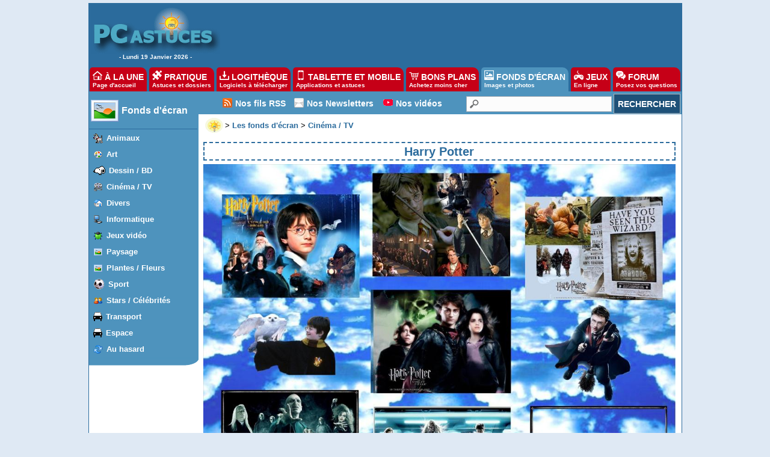

--- FILE ---
content_type: text/css
request_url: https://divers.pcastuces.com/style.css
body_size: 3810
content:
body {
	margin-left:5px;
	margin-right:5px;
	margin-top:5px;
	padding:0;
	background: #DFE9F4;
	}


a{
color:#2C6C9D;

}

a:hover{
color:#FF0000;
}

#menu0{
	margin-left: auto;
	margin-right: auto;
	width:985px;
	height:106px;
	background-color:#2C6C9D;
	border-left: 1px solid #2C6C9D;
	border-top: 1px solid #2C6C9D;
	border-right: 1px solid #2C6C9D;
	color:#FFFFFF;
	font-family:Arial, Helvetica, sans-serif;
	font-weight:bold;
	font-size:10px;

}
#menu1{
	margin-left: auto;
	margin-right: auto;
	width:985px;
	border-left: 1px solid #2C6C9D;
	border-right: 1px solid #2C6C9D;
	border-bottom: 1px solid #2C6C9D;
	margin-bottom:0px;
}

#menu1date{
width:200px;
height:39px;
background-color:#4E93BD;
float:left;
padding: 0px 0px 0px 2px;
margin: 0px 0px 0px 0px;
}

#menuRecherche
{
width:803px;
height:26px;
background-color:#4E93BD;
color:#FFFFFF;
font-family:Arial, Helvetica, sans-serif;
font-weight:bold;
font-size:14px;
padding-top:4px;
overflow:hiddent;

}

#menuRechercheNew
{
width:803px;
height:34px;
background-color:#4E93BD;
color:#FFFFFF;
font-family:Arial, Helvetica, sans-serif;
font-weight:bold;
font-size:14px;
padding-top:4px;


}

#menuRechercheNew a{
font-family:Arial, Helvetica, sans-serif;
font-size:14px;
font-weight:bold;
color:#FFFFFF;
text-decoration:none;
}


#menuRechercheNew a:hover{
text-decoration:underline;
}



#menuRecherche a{
font-family:Arial, Helvetica, sans-serif;
font-size:14px;
font-weight:bold;
color:#FFFFFF;
text-decoration:none;
}
#menuRecherche a:hover{
text-decoration:underline;
}

form.menuRecherche{
margin-top:0;
margin-bottom:0;
}

.stickysky{
    position: sticky;
    top: 15px;
}

.boutonRecherche
{ 
font-family:Arial, Helvetica, sans-serif;
font-size:12px;
font-weight:bold;
 background-color: #D7E5F2; 
 color: #102132; 
 margin-left: 3px; 
 margin-top: 3px; 
 margin-bottom: 2px; 
}

.texteRecherche
{
margin-top :3px;
margin-bottom:3px;
margin-left:3px;
border: 1px solid #2C6C9D;
font-family:Arial, Helvetica, sans-serif;
font-size:12px;
width:320px;

color:#404040;
}

#menu1onglet{
width:803px;
height:35px;
background-color:#FFFFFF;
float:left;
padding: 0px 0px 0px 0px;
margin: 0px 0px 0px 0px;
border-top: 4px solid #4E93BD;
}


#menugauche{
width:182px;
background-color:#4E93BD;
padding: 0px 0px 0px 0px;
margin: 0px 0px 0px 0px;
border-top:4px solid #4E93BD;

}


#rubrique{
width:180px;
border-bottom:1px solid #2C6C9D;
padding-bottom:4px;
vertical-align:middle;
margin-top:2px;


}

#rubrique a{
font-family:Arial, Helvetica, sans-serif;
font-size:16px;
font-weight:bold;
color:#FFFFFF;
text-decoration:none;
}
#rubrique a:hover{
text-decoration:underline;
}

#navlist
{
margin-top:0px;
padding-left: 0;
margin-left: 0;
margin-bottom:0;
width: 180px;
}

#navlist li
{
list-style: none;
margin: 0;
border-bottom: 1px dotted #2C6C9D;
vertical-align: middle;
    line-height: 26px;
    height: 26px;
}

a.sousrubrique
{
display: block;
padding-left:5px;
width: 100%;
background-color: #4E93BD;
font-family:Arial, Helvetica, sans-serif;
color:#FFFFFF;
font-size:13px;
text-decoration:none;
font-weight:bold;
}


a.sousrubrique:hover
{
background-color:#2C6C9D;
color: #fff;
text-decoration:none;
}


#baspage{
margin-left: auto;
margin-right: auto;
width:985px;
color:#FFFFFF;
background-color:#2C6C9D;
border-left: 1px solid #2C6C9D;
border-top: 1px solid #2C6C9D;
border-right: 1px solid #2C6C9D;
text-align : center;
vertical-align : middle;
padding-top : 0;
padding-bottom : 4px;
}

 

#baspage a{
color: White;
text-decoration: none;
font-size : 12px;
font-family : Arial, Helvetica, sans-serif;
font-weight : normal;
}

#baspage a:hover{
color: White;
text-decoration: underline;
font-size : 12px;
font-family : Arial, Helvetica, sans-serif;
font-weight : normal;
}


#contenu{
font-family:Verdana, Arial, Helvetica, sans-serif;
font-size:12px;
text-align:justify;
width:602px;
padding:4px 4px 4px 8px;
}

#contenu2{
font-family:Verdana, Arial, Helvetica, sans-serif;
font-size:12px;
text-align:justify;
width:785px;
padding:4px 4px 4px 8px;
}

h1{
	PADDING-RIGHT: 5px;
	PADDING-LEFT: 5px;
	BACKGROUND: #FFFFFF;
	PADDING-BOTTOM: 1px;
	text-align:center;
	COLOR: #2C6C9D;
	PADDING-TOP: 3px;
	font-family:Arial, Helvetica, sans-serif;
	font-size : 20px;
	BORDER: 2px dashed #2C6C9D;
	margin-bottom : 6px;
}	


h3{
	COLOR: #2C6C9D;
	font-family:Arial, Helvetica, sans-serif;
	BORDER-bottom: 2px dashed #2C6C9D;
	font-family:Arial, Helvetica, sans-serif;
	font-size : 18px;
	margin-top : 3px;
	margin-bottom : 4px;

}
#basmenu
{
width:182px;
padding:0px 0px 0px 0px;
border-top:4px solid #4D93BD;
}

#menusky{
     width:160px;
	 margin-left:5px;
	 text-align: left;
	 background-color:#4D93BD;
	  color:#FFFFFF;
	  font-family:Arial, Helvetica, sans-serif;
	  font-size:12px;
	padding-top:2px;
	padding-left:5px;
	  font-weight:bold;
	  border: 1px solid #2C6C9D;
	  }

#menuproduit{
	width:160px;
	margin-left:5px;
	text-align: center;
	background-color:#FFFFFF;
	color:#000000;
	font-family:Arial, Helvetica, sans-serif;
	font-size:12px;
	padding-top:2px;
	padding-left:5px;
	font-weight:bold;
	border: 1px solid #2C6C9D;
}

#menuproduit a{
text-decoration: none;
}

#menuproduit a:hover{
text-decoration: underline;
}

form.recherche {
	margin:0px;
}
form.recherche .select {
	color: #000000;
	padding:4px;
	font-size: 12px;
	background: #FFFFFF;

}
form.recherche .bouton {
	font-size:12px;
	

}
form.recherche input.text {
	padding:4px;
	font-size: 12px;
	color: #000000;
	border:1px solid #4d6db3;
}

H4 {
	PADDING-RIGHT: 3px;
	PADDING-LEFT: 3px;
	PADDING-BOTTOM: 2px;
	MARGIN: 0px 0px 2px 0px;
	COLOR: #808080;
	PADDING-TOP: 4px;
	font-family : Arial, Helvetica, sans-serif;
	font-size : 13px;

}

a.accueil{
	color:#000000;
	font-family:Arial, Helvetica, sans-serif;
    font-size:10px;
	text-decoration:none;
	font-weight:normal;

}


a.boutonstripe{
text-decoration: none;
padding: 10px;
background-color: #4e93bd;
color: white;
font-weight:bold;
font-size:14px;
font-family:inherit;
border-radius: 8px;
}

a.titrerss{
	color:#000000;
	font-family:Arial, Helvetica, sans-serif;
    font-size:15px;
	text-decoration:bold;
	font-weight:normal;

}


a.accueil:hover{
color:#000000;
font-family:Arial, Helvetica, sans-serif;
font-size:10px;
text-decoration:underline;
font-weight:normal;
}

a.titre_accueil{
	color:#000000;
	font-family:Arial, Helvetica, sans-serif;
    font-size:12px;
	text-decoration:none;
	font-weight:bold;

}
a.titre_accueil:hover{
color:#D40000;
}

a.titre_alaune{
	color:#000000;
	font-family:Arial, Helvetica, sans-serif;
    font-size:14px;
	text-decoration:none;
	font-weight:bold;

}
a.titre_alaune:hover{
color:#D40000;
}



a.descri_accueil{
	color:#000000;
	font-family:Arial, Helvetica, sans-serif;
    font-size:12px;
	text-decoration:none;

}
a.descri_accueil:hover{
color:#000000;
font-family:Arial, Helvetica, sans-serif;
font-size:12px;
text-decoration:none;
}

a.grostitre{
	color:#000000;
	font-family:Arial, Helvetica, sans-serif;
    font-size:14px;
	text-decoration:none;
	font-weight:bold;

}
a.grostitre:hover{
color:#D40000;
}

.titreadj {
color:#000000;
    font-size: 16px;
    font-weight: bold;
}

.titreadj:hover{
color:#D40000;
}


a.grostitreRecherche{
	font-family:Arial, Helvetica, sans-serif;
    font-size:14px;
	text-decoration:underline;
	font-weight:bold;

}
a.grostitreRecherche:hover{
color:#D40000;
}
a.titre_top{
	color:#000000;
	font-family:Arial, Helvetica, sans-serif;
    font-size:12px;
	text-decoration:none;
	font-weight:bold;

}
a.titre_top:hover{
color:#FF7F00;
}

a.descri_produit{
	color:#FFFFFF;
	font-family:Arial, Helvetica, sans-serif;
    font-size:12px;
	text-decoration:none;

}
a.descri_produit:hover{
color:#FFFFFF;
	font-family:Arial, Helvetica, sans-serif;
    font-size:12px;
text-decoration:none;
}

a.titre_produit{
	color:#FFFFFF;
	font-family:Arial, Helvetica, sans-serif;
    font-size:14px;
	text-decoration:none;
	font-weight:bold;

}
a.titre_produit:hover{
color:#FFFFFF;
	font-family:Arial, Helvetica, sans-serif;
    font-size:14px;
text-decoration:underline;
}


a.descri_top{
	color:#000000;
	font-family:Arial, Helvetica, sans-serif;
    font-size:10px;
	text-decoration:none;

}
a.descri_top:hover{
	color:#000000;
text-decoration:none;
}

a.espotting{
font-family:Verdana, Arial, Helvetica, sans-serif;
font-size:12px;
	color: #BC0012;
	text-decoration: none;
	font-weight : bold;
}
a.espotting:hover{
font-size:12px;
	text-decoration: underline;
		color: #BC0012;
	font-weight : bold;
	}

a.accueilgras{
	color:#000000;
	font-family:Arial, Helvetica, sans-serif;
    font-size:12px;
	text-decoration:none;
	font-weight:bold;

}
a.accueilgras:hover{
color:#000000;
font-family:Arial, Helvetica, sans-serif;
font-size:12px;
text-decoration:underline;
	font-weight:bold;
}

a.actu{
font-family:Arial, Helvetica, sans-serif;
font-size:12px;
color:#000000;
text-decoration:none;
}
H5 {
	PADDING-RIGHT: 0px;
	PADDING-LEFT: 0px;
	PADDING-BOTTOM: 0px;
	MARGIN: 0px 0px 0px 0px;
	COLOR: #9A9A9A;
	PADDING-TOP: 0px;
	font-family:Arial, Helvetica, sans-serif;
	font-size : 11px;
	font-weight : normal;
}
H5 A{
	color: #9A9A9A;
	text-decoration: none;
	font-weight : normal;
}
H5 a:hover{
	color: #EF9C00;
	text-decoration: none;
	font-weight : normal;
	}
	
	#telecharger {
	PADDING-RIGHT: 5px;
	background-color:#F8F6F6;
	PADDING-LEFT: 5px;
	PADDING-BOTTOM: 1px;
	PADDING-TOP: 3px;
	font-family:Arial, Helvetica, sans-serif;
	BORDER: 1px solid #2C6C9D;
	text-align:left;
}


	#telecharger2_titre {
	color: White;
	text-decoration: none;
	font-size : 12px;
	font-family: Arial, Helvetica, sans-serif;
	font-weight : bold;
	width:151px;
	background-color:#2C6C9D;
	border:1px solid #2C6C9D;
	padding-top:2px;
	padding-bottom:2px;
	padding-left:4px;
	margin-top:2px;
	text-align : center;
}

	#telecharger2 {
	PADDING-RIGHT: 5px;
	background-color:#C1CEFF;
	PADDING-LEFT: 5px;
	PADDING-BOTTOM: 1px;
	PADDING-TOP: 3px;
	font-family:Arial, Helvetica, sans-serif;
	BORDER: 1px solid #2C6C9D;
	text-align:left;

}	
H6 {
	PADDING-RIGHT: 3px;
	PADDING-LEFT: 3px;
	BACKGROUND: #5194C4;
	PADDING-BOTTOM: 2px;
	MARGIN: 4px 0px 2px 0px;
	COLOR: #FFFFFF;
	PADDING-TOP: 4px;
	font-family:Arial, Helvetica, sans-serif;
	font-size : 13px;
	border-bottom:1px solid #2C6C9D;
}
a.rubrique{
	text-decoration: none;
	color:#2C6C9D;
	font-family:Arial, Helvetica, sans-serif;
	font-weight : bold;
    font-size:16px;
}
a.rubrique:hover{
color:#FF7F00;
}


.containeradjyt{
    position: relative;
    width: 200px;
}

.containeradjyt img{
    width: 200px;
}

.containeradjyt .play-icon{
    cursor: pointer;
    position: absolute;
    top : 50%;
    left : 50%;
    transform: translate(-50%, -50%);
}

svg:hover #play-svg{
  fill: #CC181E;
}






#services{
background-color:#E6E6E6;
font-size : 10px;
color:#666666;
float:left;
margin-top:5px;
margin-bottom:5px;
}




#services A{
font-family:Verdana, Arial, Helvetica, sans-serif;
	color: #BC0012;
	text-decoration: none;
	font-weight : bold;
}
#services a:hover{
	text-decoration: underline;
	font-weight : bold;
	}
	
#newsletter_titre {
	color: White;
	text-decoration: none;
	font-weight : bold;
	width:350px;
    background-color:#C60017;
	border:1px solid #C60017;
	padding-top:4px;
	padding-bottom:4px;
	padding-left:5px;
	margin-top:4px;
	font-size : 13px;
}

#newsletter_titre a{
color: White;
text-decoration: none;

}

#newsletter_titre a:hover{
color: White;
text-decoration: underline;

}

#newsletter_descri {
	width:350px;
	padding-left:5px;
	color: Black;
	text-decoration: none;
	font-size : 11px;
   font-family: Arial, Helvetica, sans-serif;
	font-weight : normal;
    background-color:#FFFFFF;
	border:1px solid #C60017;

}

#newsletter_descri a{
color: black;
text-decoration: none;

}

#newsletter_descri a:hover{
color: black;
text-decoration: underline;

}

form.newsletter {
	margin:0px;
	padding:1px;
}
form.newsletter input.text {
	padding:1px;
	font-size: 10px;
	color: #000000;
	border:1px solid #4d6db3;
}
form.newsletter .bouton {
	font-size:10px;
}

p.newsletter {
margin-top:4px;
margin-bottom:4px;

}
.txt-sm {
	font-size: 9pt;
}
.cadrebleu {
color: #FFFFFF;
background: #4E93BD;
}
.cadrebleumsg {
background-color: #EFF4FC;
	border: 1px solid #4E93BD;
	margin-top: 10px;
	line-height: 16px;
	}

	#actuslies{
background-color:#E6E6E6;
font-size : 10px;
color:#666666;
margin-top:5px;
margin-bottom:5px;
padding-bottom:4px;
}

#actuslies A{
font-family:Verdana, Arial, Helvetica, sans-serif;
	color: #BC0012;
	text-decoration: none;
	font-weight : bold;
}
#actuslies a:hover{
	text-decoration: underline;
	font-weight : bold;
	}
	
#actucomment{
background-color:#d4c284;
font-size : 10px;
color:#666666;
padding-bottom:4px;
border-left:4px solid #766e50;

}


td.sortable {
	font-weight: bold;
	text-align: left;
	vertical-align: center;
	white-space: nowrap;
	height: 27px;
	background: url(https://images.pcastuces.com/bg_table_head.gif) 0px 0px repeat-x;
	padding: 0px 7px 0px 7px;
	border-width: 1px 1px 1px 1px;
	border-style: solid;
	border-color: #959595;
}

td.cellules {
	text-align: left;
	padding:2px;
	vertical-align: center;
	border-width: 0px 1px 1px 1px;
	border-style: solid;
	border-color: #959595;
	background:#f5f5f6;
}

td.voiraussi {
	font-weight: bold;
	text-align: left;
	vertical-align: center;
	white-space: nowrap;
	height: 27px;
	background: url(bg_bleu.gif) 0px 0px repeat-x;
	padding: 0px 7px 0px 7px;
	border-width: 1px 1px 1px 1px;
	border-style: solid;
	border-color: #2C6C9D;
	color:#FFFFFF;
}

td.cellulesvoiraussi {
	text-align: left;
	padding:2px;
	vertical-align: center;
	border-width: 0px 1px 1px 1px;
	border-style: solid;
	border-color: #2C6C9D;
	background:#e9e6e6;
}

td.cellulesvoiraussi {
	text-align: left;
	padding:2px;
	vertical-align: center;
	border-width: 1px 1px 1px 1px;
	border-style: solid;
	border-color: #2C6C9D;
	background:#e9e6e6;
}
.rub_forum_1 {
	color: #FFFFFF;
	background: #4E93BD url(images/warnforum.gif) repeat-x;
	padding:0px 0px 0px 0px;
margin:0px 0px 0px 0px;
	}

#cadreforum {
padding:0px 0px 0px 0px;
margin:0px 5px 0px 5px;
border: 1px solid #4E93BD;
	}
.msg1 {
	background-color: #FFFFFF;
	border: 1px solid #4E93BD;
	margin-top: 10px;
	line-height: 16px;
		}
.listediscussions {
		font-size: 13px;

padding:2px;
}
.alerte, .info,.note, .star {
	display: block;
	width:400px;
	margin: 5px 0;
	padding: 10px 10px 10px 50px;
	text-align: left; 
	}

.alerte {
	background: #f2f2f2 url(https://images.pcastuces.com/rq_alerte.png) left 50% no-repeat;
	border-bottom: 1px dashed #CCC;
	border-top: 1px dashed #CCC;
	padding: 5px 5px 5px 35px;
	}

.info {
	background: #f2f2f2 url(https://images.pcastuces.com/rq_info.png) left 50% no-repeat;
	border-bottom: 1px dashed #CCC;
	border-top: 1px dashed #CCC;
	padding: 5px 5px 5px 35px;
	}

.note {
	background: #f2f2f2 url(https://images.pcastuces.com/rq_note.png) 0 50% no-repeat;
	border-bottom: 1px dashed #CCC;
	border-top: 1px dashed #CCC;
	padding: 5px 5px 5px 35px;
	}




.ad_url2 {
	font-size: 10px;
	}
td.apropos {
	font-weight: bold;
	text-align: left;
	vertical-align: center;
	white-space: nowrap;
	height: 27px;
	background: url(bg_rouge.gif) 0px 0px repeat-x;
	padding: 0px 7px 0px 7px;
	border-width: 1px 1px 1px 1px;
	border-style: solid;
	border-color: #7f0000;
	color:#FFFFFF;
}
td.cellulesapropos {
	text-align: left;
	padding:2px;
	vertical-align: center;
	border-width: 0px 1px 1px 1px;
	border-style: solid;
	border-color: #7f0000;
	background:#f5f5f6;
}


blockquote
{
text-align:left;
clear:both;
margin:0;
padding:4px;
padding-left:6px;
border: 1px dashed #2f6fab;
color: black;
background-color: #f9f9f9;
line-height: 1.1em;
font-family:monospace;
}



	button{
			border:none;
			background:none;
			padding:0;
			margin:0;
			width:auto;
		   	overflow:visible;					
			text-align:center;	
			white-space:nowrap;	
			height:40px;
			line-height:38px;			
			}
		
		button em{
			font-style:normal;
			padding-right:20px;
			background:url(https://images.pcastuces.com/bg_button.gif) no-repeat 100% 0;
			}






.menutexte
{
display: block;
vertical-align: middle;
padding-left:5px;
padding-top:4px;
padding-bottom:4px;
width: 170px;
background-color: #4E93BD;
font-family:Arial, Helvetica, sans-serif;
color:#FFFFFF;
font-size:13px;
text-decoration:none;
font-weight:bold;
}

a.menuurl
{
color: #fff;
text-decoration:none;
font-family:Arial, Helvetica, sans-serif;
color:#FFFFFF;
font-size:13px;
font-weight:bold;
}

.menutexte:hover
{
background-color:#2C6C9D;
color: #fff;
text-decoration:none;
}

#menuonglets{
	margin-left: auto;
	margin-right: auto;
	width:985px;
	height:40px;
	color:#FFFFFF;
	font-family:Arial, Helvetica, sans-serif;
	font-weight:bold;
	font-size:14px;
	border-left: 1px solid #2C6C9D;
	border-right: 1px solid #2C6C9D;
	padding:0px;
	background-color:#2C6C9D;
}

#listeonglets {
        list-style: none;
        margin: 0;
        text-align: center;
	padding:0;
}
       
#listeonglets li {
          display: inline;
}

#listeonglets li a {
	display: inline-block;
	border-radius: 5px 10px 0px 0px;
	padding:5px;
	text-align: left;
	font-size:14px;
	color:#ffffff;
	text-decoration: none;
	background-color:#C60017;
}

#listeonglets li a:hover{

	background-color:#4E93BD;
}

#listeonglets li a.ongletselect {
display: inline-block;
padding:5px;
text-align: left;
font-size:14px;
color:#ffffff;
text-decoration: none;
background-color:#4E93BD;
}

#listeonglets li a.ongletselect:hover {

background-color:#4E93BD;
}

#txtonglets{
font-size:10px;
color:#ffffff;
}	

.txtonglets{
font-size:10px;
color:#ffffff;
}	

.bottomul
{
 padding:0;  
margin-top:5px;
margin-bottom:7px;  

}
.bottomul li {
margin-bottom:3px;
list-style-type:none;
}


#plangeneral{
padding:5px;
overflow: hidden;
}

#planpage{
margin-left: auto;
margin-right: auto;
width:985px;
font-family:Arial, Helvetica, sans-serif;
color:#FFFFFF;
font-size:12px;
background-color:#4E93BD;
border-left: 1px solid #2C6C9D;
border-right: 1px solid #2C6C9D;
text-align : center;
vertical-align : middle;
padding-top : 0;
padding-bottom : 4px;
}

.bottomtitre
{
font-size:120%;font-weight:bold;color:#fff;border-bottom: 1px solid #FFF;
}

#planpage a{
color: White;
text-decoration: none;
font-size : 12px;
font-family : Arial, Helvetica, sans-serif;
font-weight : normal;
}

#planpage a:hover{
color: White;
text-decoration: underline;
font-size : 12px;
font-family : Arial, Helvetica, sans-serif;
font-weight : normal;
}





.BarreRechercheTexte {
	padding:4px 15px 4px 25px;
	margin:3px;
	background: url('btn_recherche.png') no-repeat 4px 4px;
	background-color:#fcfcfc;
	border:1px solid #acb1b7;
	color:#958f8f;
	width:200px;
}




.BarreRechercheBouton, .BarreRechercheBouton:hover {
	border:1px solid #acb1b7;
	color:#FFF;
	cursor: pointer;
	font-weight:bold;
	background-color:#1E5178;
	margin-right:2px;
	height:29px
	
}


.BasRecherche
{
margin-top:2px;
}

.BasRechercheTexte {
	padding:4px 15px 4px 25px;
	margin:3px;
	background: url('btn_recherche.png') no-repeat 4px 4px;
	background-color:#fcfcfc;
	border:1px solid #acb1b7;
	color:#958f8f;
	width:120px;
}


.BasRechercheBouton, .BasRechercheBouton:hover {
	border:1px solid #acb1b7;
	color:#FFF;
	cursor: pointer;
	font-weight:bold;
	background-color:#1E5178;
	margin-right:2px;
	height:25px
	
}

#titregroupe{
background-color:#dfe9f4;
padding:2px;
padding-left:10px;
margin-top:3px;
margin-bottom:3px;
color:#808080;
font-weight:bold;
font-size : 13px;
font-family : Arial, Helvetica, sans-serif;
border-bottom: 2px dashed #808080;
text-transform: uppercase;
background: url('https://images.pcastuces.com/puceh3.gif') no-repeat 0px 8px;
}

kbd {
    display: inline-block;
    margin: 0 0.1em;
    padding: 0.1em 0.6em;
    font-size: 11px;
    color: hsl(210,8%,15%);
    text-shadow: 0 1px 0 hsl(0,0%,100%);
    background-color: hsl(210,8%,90%);
    border: 1px solid hsl(210,8%,65%);
    border-radius: 3px;
    box-shadow: 0 1px 1px hsl(210deg 8% 5% / 15%), inset 0 1px 0 0 hsl(0deg 0% 100%);
    overflow-wrap: break-word;
}

--- FILE ---
content_type: application/javascript; charset=utf-8
request_url: https://fundingchoicesmessages.google.com/f/AGSKWxWXg4-TD1_EUtVDCWRxjDxTu2tHLaziEjGhAUQwIxG-THjQSpIVc1KmA8QDa6vGBJWShVoa7ap8pnZD2T7_R8yYXm_4N7YEbdo_9-0Mw5GQApU1Rrcq-ZLsRqWlUUwtPxBvZkB6KGB5hlQsLs6z4hz-eWf1KdVA5Rz15T13oeaLbz77MHAhTUp8ZUG4/_/ad-nytimes./exobanner./ad/skyscraper./commspace_ad./topads_
body_size: -1293
content:
window['7d2c8db9-d097-4eb9-a45b-6b25315b54df'] = true;